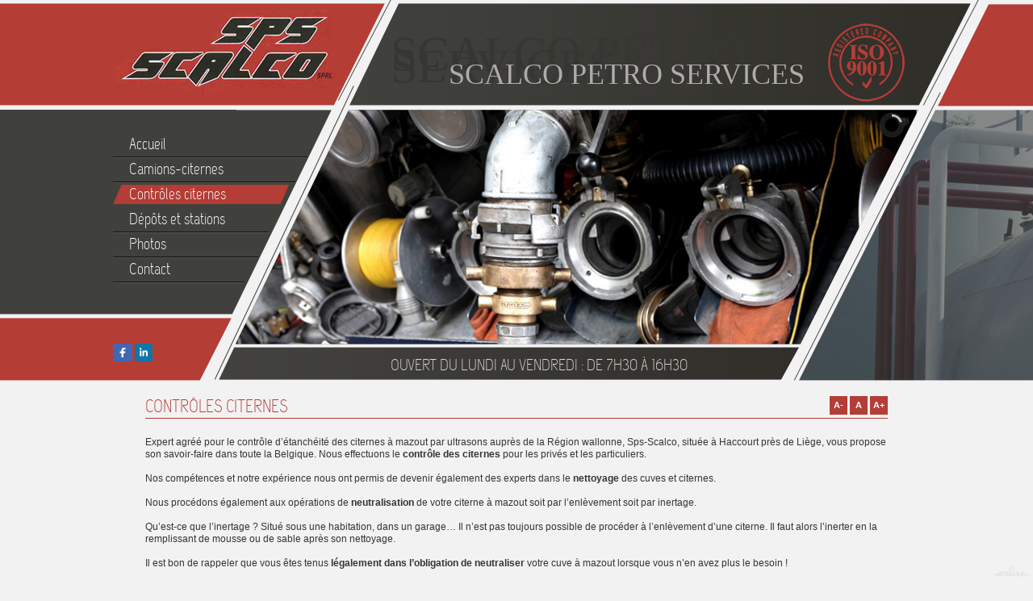

--- FILE ---
content_type: text/html; charset=UTF-8
request_url: https://www.sps-scalco.be/fr/controles-citernes
body_size: 5800
content:
                                                <!DOCTYPE html PUBLIC "-//W3C//DTD XHTML 1.0 Transitional//EN" "http://www.w3.org/TR/xhtml1/DTD/xhtml1-transitional.dtd">
<html xmlns="http://www.w3.org/1999/xhtml">
<head>

<meta http-equiv="Content-Type" content="text/html; charset=utf-8" />
<title>Contrôles citernes à Haccourt, Liège. Sps-Scalco sprl, nettoyage cuves citernes</title>

<meta name="description" content="La société Sps-Scalco sprl procède à tous les contrôles de votre citerne. Située à Haccourt près de Liège, nous assurons également le nettoyage, l’inertage et le découpage de vos cuves et citernes dans toute la Belgique. " />
<meta name="language" content="fr" />
<meta name="Geography" content="Haccourt, BE, 4684" />


<meta http-equiv="imagetoolbar" content="no" />
<meta name="google-site-verification" content="5iXeDfFzz6hvZrEbnlqNclSXuJyCGRdj-U0Iby7Jxkc" />
<meta http-equiv="X-UA-Compatible" content="IE=edge,chrome=1"/>
<link rel="stylesheet" href="https://www.sps-scalco.be/media/css/reset.css" type="text/css" media="all"/>
<link rel="stylesheet" href="https://cdnnen.proxi.tools/assets/Core/libs/jquery/fancybox/jquery.fancybox.css" type="text/css" media="all"/>
<link rel="stylesheet" href="https://www.sps-scalco.be/media/css/style.css" type="text/css" media="all"/>
<link rel="stylesheet" href="https://www.sps-scalco.be/media/css/template.css" type="text/css" media="all"/>
<link rel="stylesheet" href="https://www.sps-scalco.be/media/css/superfish.css" type="text/css" media="all"/>
<link rel="stylesheet" href="https://www.sps-scalco.be/media/css/contact.css" type="text/css" media="all"/>
<link rel="stylesheet" href="https://www.sps-scalco.be/media/css/font/stylesheet.css" type="text/css" media="all"/>
<link rel="stylesheet" href="https://www.sps-scalco.be/media/css/gallery.css" type="text/css" media="all"/>
<link rel="stylesheet" href="https://www.sps-scalco.be/media/css/superfish-vertical.css" type="text/css" media="all"/>
<link rel="stylesheet" href="https://cdnnen.proxi.tools/assets/Core/libs/superbanner/camera.css" type="text/css" media="all"/>
<!-- javascripts -->
<!--[if IE]>
<script src="http://html5shiv.googlecode.com/svn/trunk/html5.js"></script>
<![endif]-->
<script type="text/javascript" src="https://ajax.googleapis.com/ajax/libs/jquery/1.7/jquery.min.js"></script>
<script type="text/javascript" src="https://cdnnen.proxi.tools/assets/Core/libs/superbanner/jquery.easing.1.3.js"></script>
<script type="text/javascript" src="https://cdnnen.proxi.tools/assets/Core/libs/superbanner/camera.min.js"></script>
<script type="text/javascript" src="https://cdnnen.proxi.tools/res/global/js/swfobject.js"></script>
<script type="text/javascript" src="https://cdnnen.proxi.tools/assets/Core/libs/jquery/fancybox/jquery.fancybox.js"></script>
<script type="text/javascript" src="https://cdnnen.proxi.tools/assets/Core/libs/jquery/fancybox/jquery.mousewheel.pack.js"></script>
<script type="text/javascript" src="https://www.sps-scalco.be/media/js/modernizr.custom.js"></script>
<script type="text/javascript" src="https://www.sps-scalco.be/media/js/jquery-scripts.js"></script>
<script type="text/javascript" src="https://www.sps-scalco.be/media/js/hoverIntent.js"></script>
<script type="text/javascript" src="https://www.sps-scalco.be/media/js/superfish.js"></script>
<script type="text/javascript" src="https://www.sps-scalco.be/media/js/cookie.js"></script>
<script type="text/javascript" src="https://www.sps-scalco.be/media/js/scrolltopcontrol.js"></script>
<script type="text/javascript" src="https://www.sps-scalco.be/media/js/jquery.cycle.js"></script>
<script type="text/javascript" src="https://www.sps-scalco.be/media/js/custom.js"></script>
<!-- Contact -->
<link rel="stylesheet" href="https://cdnnen.proxi.tools/assets/Core/styles/validationEngine/validationEngine.jquery.css" type="text/css" media="all"/>
<link rel="stylesheet" href="https://cdnnen.proxi.tools/assets/Core/styles/validationEngine/template.css" type="text/css" media="all"/>
<link rel="stylesheet" href="https://cdnnen.proxi.tools/assets/Core/libs/frogadmin/jquery-ui-1.7.1.custom.css" type="text/css" media="all"/>
<link rel="stylesheet" href="https://cdnnen.proxi.tools/assets/Core/libs/uploadify/uploadify.css" type="text/css" media="all"/>
<link rel="stylesheet" href="https://cdnnen.proxi.tools/assets/Contactv2/styles/front/contactv2-default.css" type="text/css" media="all"/>

<script type="text/javascript" src="https://cdnnen.proxi.tools/assets/Core/libs/jquery/jquery.validationEngine.js"></script>
<script type="text/javascript" src="https://cdnnen.proxi.tools/assets/Core/libs/uploadify/jquery.uploadify.v2.1.4.js"></script>
<script type="text/javascript" src="https://cdnnen.proxi.tools/assets/Core/libs/jquery/jquery.ui.js"></script>
<script type="text/javascript" src="https://cdnnen.proxi.tools/assets/Contactv2/scripts/front/contactv2.js"></script>
<script type="text/javascript" src="https://cdnnen.proxi.tools/assets/Core/libs/jquery/validationEngine/jquery.validationEngine-fr.js"></script>
<script type="text/javascript" language="javascript">
$(document).ready(function() {
	if(cookie('TextSize')) {
		$('.changesize,#fontsize').addClass(cookie('TextSize'));	
	}
	$('#fontsize a').removeAttr("href").click(function() {
		var textSize = $(this).parent().attr('class');
		$('.changesize,#fontsize').removeClass('smallText defaultText largeText').addClass(textSize);
		cookie.set('TextSize',textSize);
		return false;
	});
	
	var example = $('#nav').superfish({
					//add options here if required
				});
});
</script>
<script type="text/javascript" >

				$(document).ready(function(){
	 $(".sf-menu ul li:last-child").css("border-bottom","none");
 $(".sf-menu li:last-child").css("border-bottom","none");

    });
	
    </script>

<style>
.fluid_container {
	margin: 0 auto;
	width: 846px;
}
</style>
<script>

                jQuery(function(){

                jQuery('#camera_wrap_1').camera({

                height: '291px'

                });

                });

                </script>

<link rel="icon" href="https://www.sps-scalco.be/media/images/favicon.ico"/>
<link rel="shortcut icon" href="https://www.sps-scalco.be/media/images/favicon.ico" type="images/x-icon" />

</head><body>
<header>
  <div id="head-1">
    <div id="head_left"> <a href="/" id="logo" title="SPS Scalco Sprl - Montage camion citerne..."><img src="https://www.sps-scalco.be/media/images/logo.png" alt="SPS Scalco Sprl - Montage camion citerne..." /></a>
      <nav> 
			<ul id="nav" class="sf-menu sf-vertical">
							<li class="" >
					<a href="/" id="menu1" >
						Accueil</a>
									</li>
							<li class="" >
					<a href="/fr/camions-citernes" id="menu2" >
						Camions-citernes</a>
									</li>
							<li class="selected" >
					<a href="/fr/controles-citernes" id="menu3" >
						Contr&ocirc;les citernes</a>
									</li>
							<li class="" >
					<a href="/fr/depots-et-stations" id="menu4" >
						D&eacute;p&ocirc;ts et stations</a>
									</li>
							<li class="" >
					<a href="/fr/photos" id="menu5" >
						Photos </a>
									</li>
							<li class="" >
					<a href="/fr/contact" id="menu6" >
						Contact </a>
									</li>
																	</ul>
									 </nav>
      <div id="like"><div id="ContainerBlockSocial" class="ContainerBlockSocial">
										<a href="https://www.facebook.com/sharer/sharer.php?u=https://www.sps-scalco.be/fr/controles-citernes" title="Facebook" target="_blank" style="fill: #fff;background-color: #4267B2;padding: 5px 8px 5px 8px;border-radius: 3px;display: inline-grid;" class="link-ico share-facebook"><svg xmlns="http://www.w3.org/2000/svg" height="1em" viewBox="0 0 320 512" style="vertical-align: inherit;" class="svg-ico svg-facebook"><path d="M279.14 288l14.22-92.66h-88.91v-60.13c0-25.35 12.42-50.06 52.24-50.06h40.42V6.26S260.43 0 225.36 0c-73.22 0-121.08 44.38-121.08 124.72v70.62H22.89V288h81.39v224h100.17V288z"/></svg></a>
																		<a href="https://www.linkedin.com/shareArticle?mini=true&url=https://www.sps-scalco.be/fr/controles-citernes" target="_blank" title="LinkedIn" style="fill: #fff;background-color: #0e76a8;padding: 5px 6px 5px 6px;border-radius: 3px;display: inline-grid;" class="link-ico share-linkedin"><svg xmlns="http://www.w3.org/2000/svg" height="1em" viewBox="0 0 448 512" style="vertical-align: inherit;" class="svg-ico svg-linkedin"><path d="M100.28 448H7.4V148.9h92.88zM53.79 108.1C24.09 108.1 0 83.5 0 53.8a53.79 53.79 0 0 1 107.58 0c0 29.7-24.1 54.3-53.79 54.3zM447.9 448h-92.68V302.4c0-34.7-.7-79.2-48.29-79.2-48.29 0-55.69 37.7-55.69 76.7V448h-92.78V148.9h89.08v40.8h1.3c12.4-23.5 42.69-48.3 87.88-48.3 94 0 111.28 61.9 111.28 142.3V448z"/></svg></a>
									</div>
</div>
    </div>
    <div id="head_right">
      <div id="slogan1"><p>Scalco Petro Services</p>
<h2>Scalco Petro Services<img style="float: right; margin-top: -56px; " title="SPS Scalco Sprl - ISO 9001" src="/media/images/upload/iso.png" alt="SPS Scalco Sprl - ISO 9001" width="95" height="98" /></h2> </div>
      <div id="slide">
    <div class="fluid_container">
        <div class="camera_wrap  camera_black_skin" id="camera_wrap_1">
                            <div data-thumb="https://www.sps-scalco.be/media/images/gallery/9/thumb/10.jpg" data-src="https://www.sps-scalco.be/media/images/gallery/9/big/10.jpg">
                                    </div>
                            <div data-thumb="https://www.sps-scalco.be/media/images/gallery/9/thumb/11.jpg" data-src="https://www.sps-scalco.be/media/images/gallery/9/big/11.jpg">
                                    </div>
                            <div data-thumb="https://www.sps-scalco.be/media/images/gallery/9/thumb/12.jpg" data-src="https://www.sps-scalco.be/media/images/gallery/9/big/12.jpg">
                                    </div>
                            <div data-thumb="https://www.sps-scalco.be/media/images/gallery/9/thumb/13.jpg" data-src="https://www.sps-scalco.be/media/images/gallery/9/big/13.jpg">
                                    </div>
                            <div data-thumb="https://www.sps-scalco.be/media/images/gallery/9/thumb/14.jpg" data-src="https://www.sps-scalco.be/media/images/gallery/9/big/14.jpg">
                                    </div>
                    </div>
    </div>

        <div id="bg_slide"></div>
      </div>
      <div id="slogan2"><p>Ouvert du lundi au vendredi : De 7h30 &agrave; 16h30</p></div>
    </div>
  </div>
</header>
<div id="wrapper"> 
        <div id="content" class="changesize">
        <h1 id="Name">
             
        Contrôles citernes</h1>
			  <div id="fontsize">
            <span class="smallText"><a class="fontsize-button" href="#">A-</a></span>
            <span class="defaultText"><a class="fontsize-button" href="#">A</a></span>
            <span class="largeText"><a class="fontsize-button" href="#">A+</a></span>
           </div>  
        <p>Expert agr&eacute;&eacute; pour le contr&ocirc;le d&rsquo;&eacute;tanch&eacute;it&eacute; des citernes &agrave; mazout par ultrasons aupr&egrave;s de la R&eacute;gion wallonne, Sps-Scalco, situ&eacute;e &agrave; Haccourt pr&egrave;s de Li&egrave;ge, vous propose son savoir-faire dans toute la Belgique. Nous effectuons le <strong>contr&ocirc;le des citernes</strong> pour les priv&eacute;s et les particuliers.<br /><br />Nos comp&eacute;tences et notre exp&eacute;rience nous ont permis de devenir &eacute;galement des experts dans le <strong>nettoyage</strong> des cuves et citernes.<br /><br />Nous proc&eacute;dons &eacute;galement aux op&eacute;rations de<strong> neutralisation </strong>de votre citerne &agrave; mazout soit par l&rsquo;enl&egrave;vement soit par inertage.<br /><br />Qu&rsquo;est-ce que l&rsquo;inertage&nbsp;? Situ&eacute; sous une habitation, dans un garage&hellip; Il n&rsquo;est pas toujours possible de proc&eacute;der &agrave; l&rsquo;enl&egrave;vement d&rsquo;une citerne. Il faut alors l&rsquo;inerter en la remplissant de mousse ou de sable apr&egrave;s son nettoyage.<br /><br />Il est bon de rappeler que vous &ecirc;tes tenus <strong>l&eacute;galement dans l&rsquo;obligation de neutraliser</strong> votre cuve &agrave; mazout lorsque vous n&rsquo;en avez plus le besoin&nbsp;! <br /><br />Nous proc&eacute;dons &eacute;galement au <strong>d&eacute;coupage</strong>, au <strong>d&eacute;pannage</strong> et la <strong>r&eacute;paration</strong> de vos cuves et citernes.<br /><br />Pour toute question, vous pouvez vous rendre sur notre page &laquo;&nbsp;<a title="SPS Scalco Sprl - Contact" href="/fr/contact">contact</a>&nbsp;&raquo; ou nous t&eacute;l&eacute;phoner au <strong>04/379.36.23</strong>.</p>
       
        </div>

  <div id="blocs">
    <div class="bloc espace"><p><img title="SPS Scalco Sprl - Camions-citernes" src="/media/images/upload/1.png" alt="SPS Scalco Sprl - Camions-citernes" width="277" height="197" /></p>
<h2>Camions-citernes</h2>
<p>Sps-Scalco sprl, situ&eacute;e &agrave; Haccourt dans la province de Li&egrave;ge, poss&egrave;de plus de 20 ans d&rsquo;exp&eacute;rience dans le montage de camions-citernes!<br /> <a title="SPS Scalco Sprl - Camions-citernes" href="/fr/camions-citernes">Voir plus</a></p></div>
    <div class="bloc espace"><p><img title="SPS Scalco Sprl - Contr&ocirc;les citernes" src="/media/images/upload/2.png" alt="SPS Scalco Sprl - Contr&ocirc;les citernes" width="277" height="197" /></p>
<h2>Contr&ocirc;les citernes</h2>
<p>Nos comp&eacute;tences et notre exp&eacute;rience nous ont permis de devenir &eacute;galement des experts dans le nettoyage des cuves et citernes.<br /> <a title="SPS Scalco Sprl - Contr&ocirc;les citernes" href="/fr/controles-citernes">Voir plus</a></p></div>
    <div class="bloc"><p><img title="SPS Scalco Sprl - D&eacute;p&ocirc;ts &amp; stations" src="/media/images/upload/3.png" alt="SPS Scalco Sprl - D&eacute;p&ocirc;ts &amp; stations" width="277" height="197" /></p>
<h2>D&eacute;p&ocirc;ts et stations</h2>
<p>Sps-Scalco sprl, qui se situe &agrave; Haccourt pr&egrave;s de Li&egrave;ge, est votre expert pour l&rsquo;installation et de d&eacute;p&ocirc;ts p&eacute;troliers et de stations services. <br /> <a title="SPS Scalco Sprl - D&eacute;p&ocirc;ts &amp; stations" href="/fr/depots-et-stations">Voir plus</a></p></div>
  </div>
</div>
<div id="bloc_bas">
  <div id="bloc_bas-1">
    <div id="bloc_contact"> <h2>Contactez-nous</h2><p>SPS Scalco Sprl / rue de la cale sèche, 30 / B-4684 Haccourt<br>Tél. : +32 (0)4/379.36.23 / Fax : +32 (0)4/285.80.59 / E-mail : <a title="SPS Scalco Sprl - Contact" href="mailto:info@sps-scalco.be">info@sps-scalco.be</a> / N° TVA : BE0447.092.202</p><p><a href="/media/images/upload/cgv.pdf" target="_blank" class="fr-file">Consultez nos conditions générales de vente</a></p> </div>
    <footer> <link rel="stylesheet" href="https://cdnnen.proxi.tools/assets/Core/styles/footer-link.css" type="text/css" media="all"/>
    <div id="footerSlideContainer"><span id="footerSlideButton" class="footerSlideButton2"><span class="icon-logo-online"></span></span></div>
 </footer>
  </div>
</div>

</body>
</html>

        
        
        
        

--- FILE ---
content_type: text/css
request_url: https://www.sps-scalco.be/media/css/style.css
body_size: 299
content:
/* Global styles */
:focus {
	outline:none;
}
a {
	color: #f73428;
	text-decoration:underline;
}
a:hover {
	color:#000;
}
p {
	padding:5px 0;
}
ul, ol {
	margin:5px 0 10px 20px;
}
hr {
	border:none;
	border-bottom:1px solid #666;
}
table {
	border-collapse:collapse;
	border-spacing:0;
}
table td {
	padding-left: 10px;
}
/* CMS styles */
body.mceContentBody {
	background:#f2f2f2;
	color:#363430!important;
	margin:0;
	padding:0;
}
/* Other styles */
.titel1 {
	color:#b43a32;
	font-weight:bold;
}
.titel2 {
	color:#f92b1d;
	font-weight:bold;
}
.titel3 {
	color:#000;
	font-weight:bold;
}


--- FILE ---
content_type: text/css
request_url: https://www.sps-scalco.be/media/css/template.css
body_size: 2956
content:
                                                                                                                                                /* Global stylesb �������������������������������������������������������������������*/
html, body, div, span, applet, object, iframe, h1, h2, h3, h4, h5, h6, p, blockquote, pre, a, abbr, acronym, address, big, cite, code, del, dfn, em, font, img, ins, kbd, q, s, samp, small, strike, strong, sub, sup, tt, var, b, u, i, center, dl, dt, dd, ol, ul, li, fieldset, form, label, legend, caption, tbody, tfoot {
	margin:0;
	padding:0;
	border:none;
	outline:0;
}
html, body {
	height:100%;
}
body {
	font-family: Arial, Helvetica, sans-serif;
	font-size:12px;
	color:#363430!important;
	scrollbar-3d-light-color : #fff;
	scrollbar-arrow-color : #EDEDED;
	scrollbar-base-color : #fff;
	scrollbar-dark-shadow-color : #F1F1F1;
	scrollbar-face-color : #D1D1D1;
	scrollbar-highlight-color : #F1F1F1;
	scrollbar-shadow-color : #fff;
	background:#f2f2f2;
}
h2 {
	color:#f92b1d;
	font-weight:normal;
}
h3 {
	color:#b43a32;
	font-weight:bold;
}
#content ul {
	margin:10px 0 0 20px;
}
#content li {
	list-style: url(../images/puce.png);
	margin-bottom: 5px;
}
header {
	float:left;
	background: url(../images/ban.png) repeat-x center top;
	height: 472px;
	position: relative;
	width: 100%;
	z-index: 50;
}
#head-1 {
	padding-top:11px;
	margin:auto;
	width:1000px;
	height:461px;
}
#head_left {
	float:left;
	width:278px;
	height:433px;
}
#logo {
	display: block;
	height: 106px;
	float:left;
	width: 278px;
	margin-bottom:50px;
}
nav { margin-bottom: 74px;   position: relative; z-index: 10;
	float:left;
	width:249px;
	list-style: none outside none;
	height:185px;
}
#menu1 {
	 width: 221px;
}
#menu1:hover, li.selected #menu1, li.active #menu1 {
		background:url(../images/hover1.png) no-repeat left center;
	height: 10px; width: 250px;
}
#menu2 {  width: 206px;
	
}
#menu2:hover, li.selected #menu2, li.active #menu2 {
		background:url(../images/hover2.png) no-repeat left center;
	height: 10px; width: 233px;
}
#menu3 { width: 191px;
	
}
#menu3:hover, li.selected #menu3, li.active #menu3 {
		background:url(../images/hover3.png) no-repeat left center;
	height: 10px;    width: 220px;
}
#menu4 {
	   width: 173px;
}
#menu4:hover, li.selected #menu4, li.active #menu4 {
		background:url(../images/hover4.png) no-repeat left center;
	height: 10px;  width: 203px;
}
#menu5 {  width: 160px;
	
}
#menu5:hover, li.selected #menu5, li.active #menu5 {
		background:url(../images/hover5.png) no-repeat left center;
	height: 10px;   width: 188px;
}
#menu6 { width: 143px;
	
}
#menu6:hover, li.selected #menu6, li.active #menu6 {
		background:url(../images/hover6.png) no-repeat left center;
	height: 10px; width: 172px;
}
#head_right {
	float:right;
	width:656px;
	height:470px;
}
#slogan1 {
	text-transform:uppercase;
	
	float:left;
	width:637px;
	min-height:76px;
	padding-top: 49px;
	text-align:left;
	font-family: Impact;
	text-align:left;
	font-size:60px;
	color:#363633;
}
#slogan1 h2 {
	color:#b0acac;
	font-size:36px;
	font-family: Impact;
   margin-left: 72px;
    margin-top: -5px;
}
#slogan1 img{    position: relative;}
#slide {
	margin-left: -191px;
	float:left;
	width:846px;
	min-height:291px;
}
#bg_slide {
	background:url(../images/bg_slide.png) no-repeat center top;
	float:left;
	width:846px;
	height: 298px;
	margin-top: -296px;
	position: relative;
}
#slogan2 {   line-height: 30px;
	text-align:left;
	text-transform:uppercase;
	color: #d5d5d5;
	float: left;
	font-family: 'capsuularegular';
	font-size: 20px;
	margin-top: 10px;
	min-height: 32px;
	width: 494px;
}
#wrapper {
	padding-top:26px;
	padding-left:28px;
	padding-right:28px;
	margin:auto;
	width:920px;
	min-height:527px;
	clear:both;
}
#content {
	margin:auto;
	width:920px;
	min-height:150px;
	padding-bottom:30px;
}
#content h1 {
	text-transform:uppercase;
	border-bottom:1px solid #b43d35;
	font-size:22px;
	color:#b43d35;
	font-family: 'capsuularegular';
	margin-bottom:22px;
	font-weight:normal;
	padding-bottom:5px;
}
#blocs {
	float:left;
	width:920px;
	min-height:347px;
	margin-bottom: 30px;
}
#blocs img {
	border:1px solid #454544;
	border-top:5px solid #454544;
}
#blocs a {
	padding:7px 0px;text-align: center; width: 279px;
	text-decoration:none;
	position: absolute;
	bottom: 0;
	background:#42413f;
	color:#fff;
}
#blocs a:hover {
	background:#b73c34;
	color:#fff;
}
#blocs h2 {
	margin-bottom: 10px;
	background:#484746;
	font-family: 'capsuularegular';
	text-align:center;
	line-height:40px;
	color:#fff;
	font-size:22px;
	text-transform:uppercase;
}
.bloc {
	padding-bottom: 12px;
	float:left;
	position: relative;
	width:279px;
	min-height:347px;
}
.espace {
	margin-right:41px;
}
#bloc_bas {
	background:#ab342c;
	width:100%;
	min-height:250px;
	width:100%;
	float:left;
}
#bloc_bas-1 {
	margin:auto;
	padding-left:25px;
	padding-right:25px;
	width:926px;
	min-height:180px;
}
#bloc_contact {
	color:#fff;
	line-height: 25px;
	word-spacing: 6px;
	float:left;
	padding-top:13px;
	min-height:110px;
	width:949px;
	background:url(../images/bord_ct.png) no-repeat left bottom;
}
#bloc_contact h2 {
	text-transform:uppercase;
	background:url(../images/bord_ct.png) no-repeat left bottom;
	font-size:22px;
	color:#f5f5f5;
	font-family: 'capsuularegular';
	margin-bottom:18px;
	font-weight:normal;
	padding-bottom:1px
}
#bloc_contact a {
	color:#fbb8b8;
}
#bloc_contact a:hover {
	color:#fff
}
footer {
	clear:both;
	margin:auto;
	width:976px;
	min-height:60px;
	padding-top: 20px;
}
#like {
	float:left;
	width:82px;
	height:50px;
}
#fontsize {
	position:relative;
	float:right;
	font-size:11px;
	margin-top: -50px;}
#fontsize span {
	height: 22px;
	width: 22px;
	display: inline-block;
}
#fontsize a {
	padding: 1px;
	font-weight: bold;
	font-size: 11px;
	line-height: 21px;
	width: 20px;
	display: inline-block;
	text-align: center;
	text-decoration: none;
	cursor: pointer;
	background: none repeat scroll 0 0 #b43d35;
	opacity: 1;
	color: #fff;
	font-family:Arial, Helvetica, sans-serif;
}
#fontsize a:hover {
	text-decoration: none;
	background: #40413d;
	color: #fff;
}
#fontsize.smallText .smallText a, #fontsize.defaultText .defaultText a, #fontsize.largeText .largeText a {
	color: #fff;
	border: solid 1px #40413d;
	background: #40413d;
	cursor: default;
}
.smallText {
	font-size:10px;
}
.defaultText {
	font-size:12px;
}
.largeText {
	font-size:16px;
}
.highslide-container div {
	color: #000000;
	font-family: Verdana, Helvetica;
	font-size: 10pt;
}
/*--- css  ---*/
.view {
	/*box-shadow: 1px 1px 2px #E6E6E6;*/
   cursor: default;
	float: left;
	height: 182px;
	margin: 0 9px 0 0;
	overflow: hidden;
	position: relative;
	text-align: center;
	width: 218px;
}
.view .mask, .view .content {
	height: 182px;
	left: 0;
	overflow: hidden;
	position: absolute;
	top: 0;
	width: 218px;
}
.mask a img {
	margin: 71px 0px 0px 0px;
}
/*--*/

.view-eighth .mask {
	/* background-color: rgba(0, 255, 255, 0.3); */
	background:url(../images/bg-brown-50.png);
	opacity: 0;
	top: -200px;
	transition: all 0.3s ease-out 0.5s;
}
.view-eighth:hover .mask {
	animation: 0.9s linear 0s normal none 1 bounceY;
	opacity: 1;
	top: 0;
	transition-delay: 0s;
}
/*.at300bs {
	background:url(../images/fb.png) no-repeat!important;
	height: 31px;
	width:31px;
}
*/

#pie_0{margin-right:15px;}        
        
        
        
        
        
        
        
        
        
        
        

--- FILE ---
content_type: text/css
request_url: https://www.sps-scalco.be/media/css/superfish.css
body_size: 1156
content:
                                    /*** ESSENTIAL STYLES ***/
.sf-menu, .sf-menu * {
	margin: 0;
	padding: 0;
	list-style: none;
}
.sf-menu li {
	position: relative;
}
.sf-menu ul {

	position: absolute;
	display: none;
	top: 100%;
	margin-left: 92px;
	z-index: 99;
	width: 179px;
	background:#b43d35!important;
}
.sf-menu > li {
	
	height: 31px;
}
.sf-menu li:hover > ul, .sf-menu li.sfHover > ul {
	display: block;
}
.sf-menu a {
	display: block;
}
.sf-menu ul ul {
	top: 0;
	left: 100%;
}
.sf-menu a { padding-bottom: 8px;
	background:url(../images/bord_menu.png) repeat-x left bottom;
	color:#fff;
	display: block;
	font-family: 'capsuularegular';
	font-size: 20px;
	font-weight: normal;
	padding-left: 20px;   padding-top: 6px;
	text-decoration: none;
}
.sf-menu li a:hover, .sf-menu li.selected a, .sf-menu li.active a, .sf-menu li.focus a, .sf-menu li.sfHover a {
	color:#fff;
}
.sf-menu ul li {
}
.sf-menu ul li a {
	
	line-height: 14px;
	background:none !important;
	color:#fff !important;
	display: block;
	padding:7px 8px !important;
	text-align:left !important;
	max-width:inherit !important;
	min-height:7px !important;
	text-transform:none !important;
	margin:0!important;
	border-bottom:1px dotted #fff!important;
}
.sf-menu ul li a:hover, .sf-menu ul li.selected a, .sf-menu ul li.active a, .sf-menu ul li.focus a, .sf-menu ul li.sfHover a {
	color:#000 !important;
	background:#f2f2f2 !important;
	border-bottom:1px dotted #000!important;
}
.sf-menu li:hover, .sf-menu li.sfHover {
	/*background: #453b2b;*/
	/* only transition out, not in */
	-webkit-transition: none;
	transition: none;
}
/*** arrows (for all except IE7) **/
.sf-arrows .sf-with-ul {
	/*padding-right: 2.5em;*/
	*padding-right: 1em; /* no CSS arrows for IE7 (lack pseudo-elements) */
}
/* styling for both css and generated arrows */
.sf-arrows .sf-with-ul:after {
	content: '';
	position: absolute;
	left: 81%;
	top: 26%;
	height: 0;
	width: 0;
	/* order of following 3 rules important for fallbacks to work */
	border: 5px solid transparent;
	border-left-color: #fff; /* edit this to suit design (no rgba in IE8) */
	overflow:		hidden;
}
.sf-arrows > li > .sf-with-ul:focus:after, .sf-arrows > li:hover > .sf-with-ul:after, .sf-arrows > .sfHover > .sf-with-ul:after {
	border-left-color: #fff; /* IE8 fallback colour */
}
/* styling for right-facing arrows */
.sf-arrows ul .sf-with-ul:after {
	margin-top: -5px;
	margin-right: -3px;
	border-color: transparent;
	border-left-color: #fff; /* edit this to suit design (no rgba in IE8) */
}
.sf-arrows ul li > .sf-with-ul:focus:after, .sf-arrows ul li:hover > .sf-with-ul:after, .sf-arrows ul .sfHover > .sf-with-ul:after {
	border-left-color: #fff;
}

        
        
        

--- FILE ---
content_type: text/css
request_url: https://www.sps-scalco.be/media/css/contact.css
body_size: 647
content:
                        .id_comments {
    float: right;
    margin-right: 0px;
    margin-top: -221px;
}
.id_tel {
    float: right;
    margin-right:0px;
    margin-top: -220px;
}
.prenom{float: right;
    margin-right:0px;
    margin-top: -55px;}
.contactForm textarea.text-input {
    height: 179px !important;
    overflow: auto;
}
.contactForm .Medium .text-input:hover {
    border: 1px solid #000 !important;
}
.contactForm .infoLabel {
    color: #626262;
    display: block;
    font-weight: bold;
    margin-bottom: 5px;
}
.QapTcha .dropError {

    margin-top: 10px;
    padding-bottom: 10px;
    width: 643px !important;
}
.contactForm .submit-button {
    background: none repeat scroll 0 0 #b43d35;
 float: left;
    color: #FFFFFF;
    cursor: pointer;
    display: block;
    font-family: myriad pro cond;
    font-size: 21px;
    height: 35px;
    margin: auto;
    transition: background 0.1s ease-in 0s;
    width: 127px;
}
.contactForm .submit-button:hover {
    background: none repeat scroll 0 0 #000;
}
.contactForm .Medium .two-column .text-input {
    width: 240px !important;
}
.contactForm .Medium .text-input {
    background: #F2F1EB!important;
    border: 1px solid #40413d!important;

     height: 13px;
    padding: 5px;
    width: 441px !important;
}
.contactForm .Medium .text-input.zip, .contactForm .Medium .text-input.cents {
    margin-right: 0 !important;
    width: 240px !important;
}
.contactForm small {
    color: #30261C !important;
}
.contactForm .required {
  
}
.private_policy {
    float: right;
    margin-right: 10px;
    margin-top: -84px;
}
        
        

--- FILE ---
content_type: text/css
request_url: https://www.sps-scalco.be/media/css/font/stylesheet.css
body_size: 156
content:
/* Generated by Font Squirrel (http://www.fontsquirrel.com) on April 25, 2014 */



@font-face {
    font-family: 'capsuularegular';
    src: url('capsuula-webfont.eot');
    src: url('capsuula-webfont.eot?#iefix') format('embedded-opentype'),
         url('capsuula-webfont.woff') format('woff'),
         url('capsuula-webfont.ttf') format('truetype'),
         url('capsuula-webfont.svg#capsuularegular') format('svg');
    font-weight: normal;
    font-style: normal;

}

--- FILE ---
content_type: text/css
request_url: https://www.sps-scalco.be/media/css/gallery.css
body_size: 1110
content:
                                                                         .highslide-gallery{
	position:relative;
	display:table;
	margin:0 auto;
}
.highslide-gallery .highslide-text{
	text-align:center;
	display:block;
	margin:0;
	line-height:20px;
	padding-bottom: 5px;
}
.highslide-gallery .highslide-text a img{
	margin: -4px 5px 0px;
}
.highslide-gallery .highslide-text .highslide-breadcrumb{
}
.highslide-gallery .highslide-text img{
	vertical-align:middle;
}
.highslide-gallery .highslide-content{
	margin-left:-5px;
}
.highslide-gallery .highslide-content .highslideContainer{
	position:relative;
	width: 220px;
	height: 150px;
	margin:4px;
}
.highslide-gallery .highslide-content .highslideContainer .folderBackground{
	position:relative;
	background:none;
width: 220px;
	height: 150px;
	padding:0;
	/*border:2px solid #A39383;*/
	border: none;
	-webkit-transition: all .4s;
	-moz-transition: all .4s;
	-o-transition: all .4s;
	transition: all .4s;
}
.highslide-gallery .highslide-content .highslideContainer .folderBackground:hover{
	border-color: #49373A;
}
.highslide-gallery .highslide-content .highslideContainer .folderBackground div{
	position:relative;
	z-index:1;
	left:0;
	top:0;
width: 220px;
	height: 150px;
}
.highslide-gallery .highslide-content .highslideContainer .folderBackground div img{
	width:auto;
	border:none;
	box-shadow:none;
	margin:0;
}
.highslide-gallery .highslide-content .highslideContainer .folderBackground span{
	position:absolute;
	z-index:2;
	top:auto;
	width:auto;
	left:0px;
	right:0px;
	bottom:0px;
	padding:2px 5px 2px;
	display:block;
	background:#20A9C2;
	color:#fff;line-height:20px;
}
.highslide-gallery .highslide-content .highslideContainer .folderBackground:hover span{
	background-color: #fff;line-height:20px;
}
.highslide-gallery .highslide-content .highslideContainer a.highslide{
	position: relative;
	display: inline-block;
	background: #fff;
	border: none;
	box-sizing:border-box;
	-moz-box-sizing:border-box;
	-webkit-box-sizing:border-box;
}
.highslide-gallery .highslide-content .highslideContainer a.highslide:hover{
	z-index: 10;
	box-shadow: 0px 0px 5px rgba(0,0,0,.5);
}
.highslide-gallery .highslide-content .highslideContainer img{
	position:relative;
	display: block;
	border: none;
	cursor: pointer !important;
}
.highslide-gallery .highslide-content .highslideContainer img:hover{
}
.highslide-gallery .highslide-content .highslideContainer a.highslide:after{
	z-index: 10;
	content: '';
	position: absolute;
	left: 0px;
	right: 0px;
	top: 0px;
	bottom: 0px;
	background: url(../images/icon-zoom.png) no-repeat center,url(../images/bg-brown-50.png);
	opacity: 0;
	text-align: center;
	vertical-align: middle;
	font-size: 52px;
	line-height: 150px;
	color: #fff9ed;
	text-shadow: 0px 0px 2px #000;
	-webkit-transition: all .4s;
	-moz-transition: all .4s;
	-o-transition: all .4s;
	transition: all .4s;
	transform: scale(0.2);
	-ms-transform: scale(0.2); /* IE 9 */
	-webkit-transform: scale(0.2); /* Safari and Chrome */
}
.highslide-gallery .highslide-content .highslideContainer a.highslide:hover:after{
	opacity: 1;
	transform: scale(1);
	-ms-transform: scale(1); /* IE 9 */
	-webkit-transform: scale(1); /* Safari and Chrome */
}
.highslide-gallery .highslide-text img{
	box-shadow:none!important;
}

.highslide-container .highslide-caption{
	font-family: "Oswald", Arial, "Helvetica Neue", Helvetica, sans-serif;
	font-size:16px;
	line-height:24px;
	color:#4C3618;
	
	font-weight:normal;
}
.highslide-container .highslide-caption strong{
	font-size:15px;
	line-height:28px;
	font-weight:normal;
}

.highslide-container .highslide-dimming{
	background: url(../images/bg-brown-50.png);
	opacity: 1 !important;
}
        
        
        
        
        
        
        
        
        
        
        
        
        

--- FILE ---
content_type: application/javascript
request_url: https://www.sps-scalco.be/media/js/custom.js
body_size: 134
content:
$(function() {
		// OPACITY OF BUTTON SET TO 100%
		$(".sf-menu a").css("opacity","1.0");
		
		// ON MOUSE OVER
		$(".sf-menu a").hover(function () {
										  
			// SET OPACITY TO 30%
			$(this).stop().animate({
				opacity: 0.6
			}, "slow");
		},
		
		// ON MOUSE OUT
		function () {
			
			// SET OPACITY BACK TO 100%
			$(this).stop().animate({
				opacity: 1.0
			}, "slow");
		});
	});


--- FILE ---
content_type: application/javascript
request_url: https://www.sps-scalco.be/media/js/jquery-scripts.js
body_size: 63
content:
                       $(document).ready(function() { 
		
		//Superfish
		$("ul.sf-menu").superfish({ 
            animation:   {opacity:'show',height:'show'},
            delay:     600 ,
			speed:     'slow'
        });	
});
        